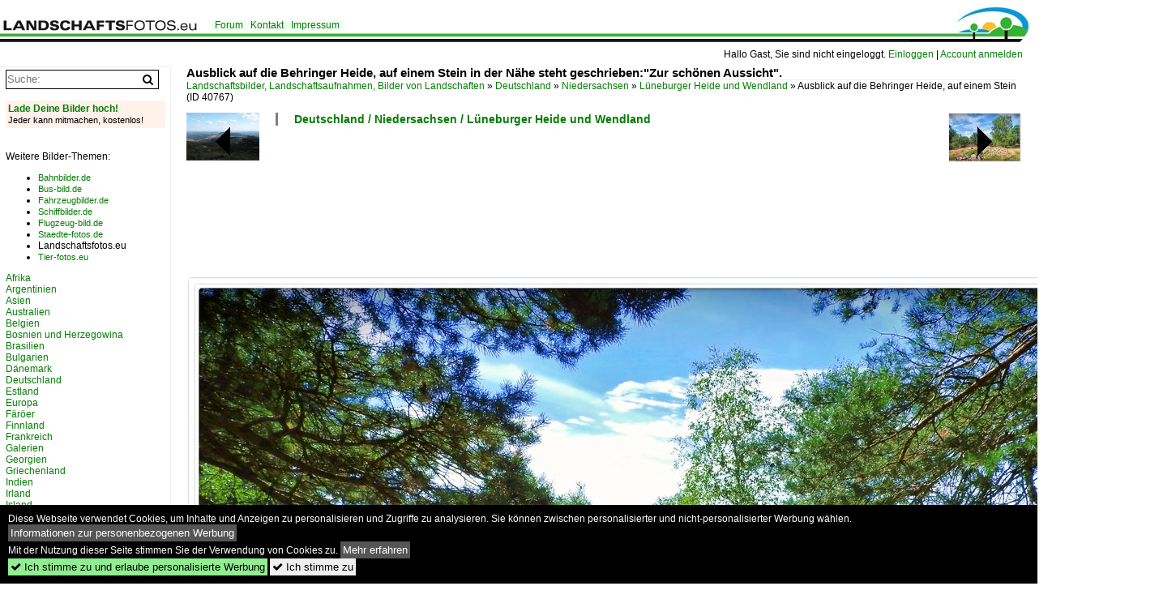

--- FILE ---
content_type: text/html; charset=iso-8859-15
request_url: https://www.landschaftsfotos.eu/bild/deutschland~niedersachsen~lueneburger-heide-und-wendland/40767/ausblick-auf-die-behringer-heide-auf.html
body_size: 10702
content:
<!DOCTYPE html>
<html>
<head>
<link rel="stylesheet" href="//www.bahnbilder.de/css/temp/9129a76cf485747081ab759381a3f5f7.css" />
<link rel="stylesheet" href="/css/bahnbilder.css" />
<title>Ausblick auf die Behringer Heide, auf einem Stein in der N&#228;he steht geschrieben:"Zur sch&#246;nen Aussicht" - Landschaftsfotos.eu</title>
<meta http-equiv="Content-Type" content="text/html;charset=ISO-8859-15" />

<style type="text/css">
			a {color:#057D05;}
body, #weiterebilderaccordion h3 {background-color:#FFFFFF;}
.custombackground {background-color:rgba(255,255,255,0.89) !important;}
</style><link rel="canonical" href="/bild/deutschland~niedersachsen~lueneburger-heide-und-wendland/40767/ausblick-auf-die-behringer-heide-auf.html" /><meta property="og:image" content="https://www.landschaftsfotos.eu//1200/ausblick-auf-behringer-heide-auf-40767.jpg" /><meta name="description" content=". Das trifft zu wie man sieht. Heidebl&#252;te im August 2020.. Foto, 21.08.2020 1200x768 Pixel, Reiner Spangemacher" />


<script async src="//pagead2.googlesyndication.com/pagead/js/adsbygoogle.js"></script>
<script>(adsbygoogle=window.adsbygoogle||[]).requestNonPersonalizedAds=1;</script>

</head>
<body>
	<div class="top_div"></div>
            <img src="/img/landschaftsfotos.eu.line.jpg" class="top_image_line" style="" alt="" title="" />
                <img class="top_image_logo" src="/img/landschaftsfotos.eu.jpg" alt="landschaftsfotos.eu" title="landschaftsfotos.eu" />
    	<a href="/" class="top_image_schrift"><img src="/img/landschaftsfotos.eu.schrift.jpg" style="border:0;" alt="landschaftsfotos.eu" title="landschaftsfotos.eu" /></a>
    
    <div class="topmenu_right" style="top:60px;">
        Hallo Gast, Sie sind nicht eingeloggt.  <a href="/?name=Einloggen" style="font-size: 11 px;">Einloggen</a> | <a href="/?name=Name_registrieren" style="font-size: 11 px;">Account anmelden</a>&nbsp;	</div>

    	<div class="topmenu" style="left:260px;">
        <a href="/name/forum.html">Forum</a>&nbsp;&nbsp;
    <a href="/?name=e-mail" rel="nofollow">Kontakt</a>&nbsp;&nbsp;                	<a href="/name/Impressum.html" rel="nofollow">Impressum</a>

	</div>
    

<div style="" id="inhalt" >

<!--hauptinhalt_start-->
<script async src="//www.bahnbilder.de/js/jquery-1.12.4.min.js"></script><script async src="//www.bahnbilder.de/js/jquery-ui-1.12.1.custom.min.js"></script><script type="text/javascript">function codewendt_load_async18485121() {        var a = document.createElement('link');a.rel = 'stylesheet';a.href = '//www.bahnbilder.de/js/jquery-ui-1.12.1.custom/jquery-ui.min.css';a.type = 'text/css';        var b = document.getElementsByTagName('link')[0];        b.parentNode.insertBefore(a, b);    }window.addEventListener('load', codewendt_load_async18485121, false);</script><script type="text/javascript">if(typeof bahnbilder_has_jquery != "function") { function bahnbilder_has_jquery() {try{ var test=$("body");return true } catch(e) {return false;}}}</script><h3 class="atitle">Ausblick auf die Behringer Heide, auf einem Stein in der N&#228;he steht geschrieben:"Zur sch&#246;nen Aussicht".</h3>
<div class="breadcrumb"><a href="/"><span itemprop="title">Landschaftsbilder, Landschaftsaufnahmen, Bilder von Landschaften</span></a> &raquo; <div class="crumb w3-show-inline-block"><a href="/name/bilder/hierarchie1/Deutschland.html">Deutschland</a></div> &raquo; <div class="crumb w3-show-inline-block"><a href="/name/bilder/hierarchie1/Deutschland/hierarchie2/Niedersachsen.html">Niedersachsen</a></div> &raquo; <div class="crumb w3-show-inline-block"><a href="/name/galerie/kategorie/deutschland~niedersachsen~lueneburger-heide-und-wendland.html">Lüneburger Heide und Wendland</a></div> &raquo; <div class="crumb w3-show-inline-block">Ausblick auf die Behringer Heide, auf einem Stein </div></div> (ID 40767)

<div class="a1024 a1200">
	<div class="einzelbildookategoriendiv">
		<div class="einzelbildoonext"><a href="/bild/deutschland~niedersachsen~lueneburger-heide-und-wendland/40768/im-vordergrund-geroell-und-geschiebe-daraus.html"><div class="thumb thumb_with_text"><div id="einzelbildoonextarrow"></div><img src="/bilder/thumbs/deutschland--niedersachsen--lueneburger-heide-und-wendland-40768.jpg" alt="Im Vordergrund Ger&#246;ll und Geschiebe, daraus entstand in der Saale Eiszeit die L&#252;neburger Heide, nachdem das Eis in einer w&#228;rmeren Periode geschmolzen war, blieben Sand und Stein" title="Im Vordergrund Ger&#246;ll und Geschiebe, daraus entstand in der Saale Eiszeit die L&#252;neburger Heide, nachdem das Eis in einer w&#228;rmeren Periode geschmolzen war, blieben Sand und Stein"  /></div></a></div>
		<div class="einzelbildooprevious"><a href="/bild/Deutschland~Sachsen-Anhalt~Harz/40765/blick-vom-brocken-nach-sueden-bis.html"><div class="thumb thumb_with_text"><div id="einzelbildoopreviousarrow"></div><img src="/bilder/thumbs/deutschland--sachsen-anhalt--harz-40765.jpg" alt="Blick vom Brocken nach S&#252;den bis zum Th&#252;ringer Wald am Horizont, aber das Wurmbergmassiv sieht schrecklich aus: Viel rotbraun verf&#228;rbter totkranker oder toter Wald und riesige gerodete" title="Blick vom Brocken nach S&#252;den bis zum Th&#252;ringer Wald am Horizont, aber das Wurmbergmassiv sieht schrecklich aus: Viel rotbraun verf&#228;rbter totkranker oder toter Wald und riesige gerodete"  /></div></a></div>
		<div class="einzelbildootextkat">
			<ul class="additionallinks"><li><a href="/name/galerie/kategorie/deutschland~niedersachsen~lueneburger-heide-und-wendland.html" title="Deutschland / Niedersachsen / Lüneburger Heide und Wendland">Deutschland / Niedersachsen / Lüneburger Heide und Wendland</a></li></ul><ul class="additionallinks"><li></li></ul>			<ul class="additionallinks"><li></li></ul>
		</div>
	</div>
	<br />
</div>

<div class="clearboth werbekasten">
	
<!-- LF.eu Einzelbild oben (Nr. 1) -->
<ins class="adsbygoogle"
     style="display:inline-block;width:728px;height:90px"
     data-ad-client="ca-pub-0849868549783210"
     data-ad-slot="5276558614"></ins>
<script>
(adsbygoogle = window.adsbygoogle || []).push({});
</script></div><br /><br />

<div class="bildcontainer">
				
	<img src="/1200/ausblick-auf-behringer-heide-auf-40767.jpg" width="1200" height="768" alt="Ausblick auf die Behringer Heide, auf einem Stein in der N&#228;he steht geschrieben: Zur sch&#246;nen Aussicht . Das trifft zu wie man sieht. Heidebl&#252;te im August 2020." title="Ausblick auf die Behringer Heide, auf einem Stein in der N&#228;he steht geschrieben: Zur sch&#246;nen Aussicht . Das trifft zu wie man sieht. Heidebl&#252;te im August 2020." id="hauptbild" />
        	
	<p class="beschreibung">Ausblick auf die Behringer Heide, auf einem Stein in der N&#228;he steht geschrieben:"Zur sch&#246;nen Aussicht". Das trifft zu wie man sieht. Heidebl&#252;te im August 2020.</p>
	<p><strong><a href="/name/profil/fotograf_id/26050.html">Reiner Spangemacher</a></strong> <a href="//"></a> <span class="grau">21.08.2020, 290 Aufrufe,  0 Kommentare</span></p>
	<p class="grau">EXIF: <a href="/name/galerie/hersteller/nikon/kamera/COOLPIX+P610.html">NIKON COOLPIX P610</a>, Datum 2020:08:20 15:00:32, Belichtungsdauer: 10/6400, Blende: 48/10, ISO100, Brennweite: 43/10</p>
	<p>
<!-- Einzelbild LB unten responsive -->
<ins class="adsbygoogle"
     style="display:block"
     data-ad-client="ca-pub-0849868549783210"
     data-ad-slot="4546013098"
     data-ad-format="link"></ins>
<script>
(adsbygoogle = window.adsbygoogle || []).push({});
</script></p>
</div>


<div class="a1024 thumblinkarray a1200">
	<div class="thumblinkarray w3-padding a728"><div id="landschaftsbilder-40764" class="thumblink" style="margin-right:46px;"><a href="/bild/Deutschland~Sachsen-Anhalt~Harz/40764/blick-vom-brocken-richtung-suedosten-zu.html"><img src="/bilder/thumbs/deutschland--sachsen-anhalt--harz-40764.jpg" alt="Blick vom Brocken Richtung S&#252;dosten zu den Hohneklippen und &#252;ber den Ostharz; man sieht die gewaltigen Waldsch&#228;den auf den Hohneklippen, auf der Heinrichsh&#246;he (rechts) und im" title="Blick vom Brocken Richtung S&#252;dosten zu den Hohneklippen und &#252;ber den Ostharz; man sieht die gewaltigen Waldsch&#228;den auf den Hohneklippen, auf der Heinrichsh&#246;he (rechts) und im" width="109" height="70" /></a></div><div id="landschaftsbilder-40765" class="thumblink" style="margin-right:46px;"><a href="/bild/Deutschland~Sachsen-Anhalt~Harz/40765/blick-vom-brocken-nach-sueden-bis.html"><img src="/bilder/thumbs/deutschland--sachsen-anhalt--harz-40765.jpg" alt="Blick vom Brocken nach S&#252;den bis zum Th&#252;ringer Wald am Horizont, aber das Wurmbergmassiv sieht schrecklich aus: Viel rotbraun verf&#228;rbter totkranker oder toter Wald und riesige gerodete" title="Blick vom Brocken nach S&#252;den bis zum Th&#252;ringer Wald am Horizont, aber das Wurmbergmassiv sieht schrecklich aus: Viel rotbraun verf&#228;rbter totkranker oder toter Wald und riesige gerodete" width="107" height="70" /></a></div><div id="landschaftsbilder-40767" class="thumblink thumblink_active" style="margin-right:46px;"><a href="/bild/deutschland~niedersachsen~lueneburger-heide-und-wendland/40767/ausblick-auf-die-behringer-heide-auf.html"><img src="/bilder/thumbs/deutschland--niedersachsen--lueneburger-heide-und-wendland-40767.jpg" alt="Ausblick auf die Behringer Heide, auf einem Stein in der N&#228;he steht geschrieben: Zur sch&#246;nen Aussicht ." title="Ausblick auf die Behringer Heide, auf einem Stein in der N&#228;he steht geschrieben: Zur sch&#246;nen Aussicht ." width="110" height="70" /></a></div><div id="landschaftsbilder-40768" class="thumblink" style="margin-right:46px;"><a href="/bild/deutschland~niedersachsen~lueneburger-heide-und-wendland/40768/im-vordergrund-geroell-und-geschiebe-daraus.html"><img src="/bilder/thumbs/deutschland--niedersachsen--lueneburger-heide-und-wendland-40768.jpg" alt="Im Vordergrund Ger&#246;ll und Geschiebe, daraus entstand in der Saale Eiszeit die L&#252;neburger Heide, nachdem das Eis in einer w&#228;rmeren Periode geschmolzen war, blieben Sand und Stein" title="Im Vordergrund Ger&#246;ll und Geschiebe, daraus entstand in der Saale Eiszeit die L&#252;neburger Heide, nachdem das Eis in einer w&#228;rmeren Periode geschmolzen war, blieben Sand und Stein" width="104" height="70" /></a></div><div id="landschaftsbilder-40769" class="thumblink" style="margin-left:1px;"><a href="/bild/deutschland~niedersachsen~lueneburger-heide-und-wendland/40769/hastedter-schnuckenheide-ein-zeitdokument-so-romantisch.html"><img src="/bilder/thumbs/deutschland--niedersachsen--lueneburger-heide-und-wendland-40769.jpg" alt="Hastedter Schnuckenheide, ein Zeitdokument." title="Hastedter Schnuckenheide, ein Zeitdokument." width="108" height="70" /></a></div></div>    	<div class="clearboth werbekasten">
<!-- LF.eu Einzelbild Mitte Nr. 2 -->
<ins class="adsbygoogle"
     style="display:inline-block;width:728px;height:90px"
     data-ad-client="ca-pub-0849868549783210"
     data-ad-slot="5338370457"></ins>
<script>
(adsbygoogle = window.adsbygoogle || []).push({});
</script></div>
</div>

<div class="a1024 a1200 clearboth einzelbild_aktionen">
	<div id="einzelbild_likes"><div id="likeliste40767"></div></div>
	<div id="einzelbild_kommentaranzahl_neu"><span class="einzelbild_kommentarzahl">0</span> Kommentare, <a href="/name/kommentare.html">Alle Kommentare</a></div>
	<a class="w3-button w3-khaki" rel="nofollow" onclick="try{$.ajax({url:'/?name=einloggen&template_file=index_leer.html&comment_id=40767&backto=%2Fbild%2Fdeutschland%7Eniedersachsen%7Elueneburger-heide-und-wendland%2F40767%2Fausblick-auf-die-behringer-heide-auf.html%23tocomment40767',success: function(data) {$('#commentlogin89313').html(data);}});}catch(e){kklicked=this;if(typeof bahnbilder_load_jquery == 'function') bahnbilder_load_jquery();window.setTimeout('kklicked.click();',300);}return false;" href="/?name=einloggen&comment_id=40767&backto=%2Fbild%2Fdeutschland%7Eniedersachsen%7Elueneburger-heide-und-wendland%2F40767%2Fausblick-auf-die-behringer-heide-auf.html%23tocomment40767"><strong>Kommentar verfassen</strong></a><div id="commentlogin89313" style="margin:20px;"></div>	
	<div id="einzelbildkommentare"><!--einzelbildkommentare_anfang--><!--einzelbildkommentare_ende--></div>
	<div class="bildvorschau" id="bild45692">
	<a href="/bild/deutschland~niedersachsen~lueneburger-heide-und-wendland/45692/der-fleetsee-in-fintel-eine-weitere.html" ><img src="/bilder/thumbs/deutschland--niedersachsen--lueneburger-heide-und-wendland-45692.jpg" width="150" alt="Der Fleetsee in Fintel eine weitere Perspektive, konzipiert als Regenr&#252;ckhaltebecken und heute Naherholungsgebiet. Aufnahme Anfang November 2025" title="Der Fleetsee in Fintel eine weitere Perspektive, konzipiert als Regenr&#252;ckhaltebecken und heute Naherholungsgebiet. Aufnahme Anfang November 2025" /></a>
	<div class="bildinfo" style="min-height:101px;">
		<div style="min-height:61px;">
			<strong>Der Fleetsee in Fintel eine weitere Perspektive, konzipiert als Regenr&#252;ckhaltebecken und heute Naherholungsgebiet. Aufnahme Anfang November 2025</strong> <a class="klein awesome grau" href="/1200/der-fleetsee-fintel-weitere-perspektive-45692.jpg" target="_blank" title="Der Fleetsee in Fintel eine weitere Perspektive, konzipiert als Regenr&#252;ckhaltebecken und heute Naherholungsgebiet.">&#xf08e;</a>			<br />
			<a href="/name/profil/fotograf_id/26050.html">Reiner Spangemacher</a>		</div>
		<br />
		<div class="bildzusatzinfo">
			<span class="klein"><a href="/name/galerie/kategorie/deutschland~niedersachsen~lueneburger-heide-und-wendland.html" title="Lüneburger Heide und Wendland">Deutschland / Niedersachsen / L&#252;neburger Heide und Wendland</a></span>
			<p class="klein">
			<span class="awesome" title="62 Aufrufe">&#xf06e;</span> 62 
			 			<span class="grau">
				1200x806 Px, 04.11.2025				<span class="awesome" title="mit Karte">&#61505;</span>			</span>
						</p>
		</div>
	</div>
</div>
<div class="bildvorschau" id="bild45691">
	<a href="/bild/deutschland~niedersachsen~lueneburger-heide-und-wendland/45691/herbst-november-2025-der-fleetsee-in.html" ><img src="/bilder/thumbs/deutschland--niedersachsen--lueneburger-heide-und-wendland-45691.jpg" width="150" alt="Herbst, November 2025, der Fleetsee in Fintel Kreis Rotenburg W&#252;mme. Er wurde als Regenr&#252;ckhaltebecken f&#252;r den Ort konzipiert, heute ein Naherholungsgebiet" title="Herbst, November 2025, der Fleetsee in Fintel Kreis Rotenburg W&#252;mme. Er wurde als Regenr&#252;ckhaltebecken f&#252;r den Ort konzipiert, heute ein Naherholungsgebiet" /></a>
	<div class="bildinfo" style="min-height:103px;">
		<div style="min-height:63px;">
			<strong>Herbst, November 2025, der Fleetsee in Fintel Kreis Rotenburg W&#252;mme. Er wurde als Regenr&#252;ckhaltebecken f&#252;r den Ort konzipiert, heute ein Naherholungsgebiet</strong> <a class="klein awesome grau" href="/1200/herbst-november-2025-fleetsee-fintel-45691.jpg" target="_blank" title="Herbst, November 2025, der Fleetsee in Fintel Kreis Rotenburg W&#252;mme.">&#xf08e;</a>			<br />
			<a href="/name/profil/fotograf_id/26050.html">Reiner Spangemacher</a>		</div>
		<br />
		<div class="bildzusatzinfo">
			<span class="klein"><a href="/name/galerie/kategorie/deutschland~niedersachsen~lueneburger-heide-und-wendland.html" title="Lüneburger Heide und Wendland">Deutschland / Niedersachsen / L&#252;neburger Heide und Wendland</a></span>
			<p class="klein">
			<span class="awesome" title="64 Aufrufe">&#xf06e;</span> 64 
			 			<span class="grau">
				1200x827 Px, 03.11.2025				<span class="awesome" title="mit Karte">&#61505;</span>			</span>
						</p>
		</div>
	</div>
</div>
<div class="bildvorschau" id="bild45663">
	<a href="/bild/deutschland~niedersachsen~lueneburger-heide-und-wendland/45663/der-fintausee-in-lauenbrueck-heiderandgebiet-im.html" ><img src="/bilder/thumbs/deutschland--niedersachsen--lueneburger-heide-und-wendland-45663.jpg" width="150" alt="Der Fintausee in Lauenbr&#252;ck, Heiderandgebiet im November 2023. Gespeist wird er durch die parallel flie&#223;ende Fintau, die wenige Kilometer von hier in der Heide entspringt." title="Der Fintausee in Lauenbr&#252;ck, Heiderandgebiet im November 2023. Gespeist wird er durch die parallel flie&#223;ende Fintau, die wenige Kilometer von hier in der Heide entspringt." /></a>
	<div class="bildinfo" style="min-height:100px;">
		<div style="min-height:60px;">
			<strong>Der Fintausee in Lauenbr&#252;ck, Heiderandgebiet im November 2023. Gespeist wird er durch die parallel flie&#223;ende Fintau, die wenige Kilometer von hier in der Heide entspringt.</strong> <a class="klein awesome grau" href="/1200/der-fintausee-lauenbrueck-heiderandgebiet-november-45663.jpg" target="_blank" title="Der Fintausee in Lauenbr&#252;ck, Heiderandgebiet im November 2023.">&#xf08e;</a>			<br />
			<a href="/name/profil/fotograf_id/26050.html">Reiner Spangemacher</a>		</div>
		<br />
		<div class="bildzusatzinfo">
			<span class="klein"><a href="/name/galerie/kategorie/deutschland~niedersachsen~lueneburger-heide-und-wendland.html" title="Lüneburger Heide und Wendland">Deutschland / Niedersachsen / L&#252;neburger Heide und Wendland</a></span>
			<p class="klein">
			<span class="awesome" title="52 Aufrufe">&#xf06e;</span> 52 
			 			<span class="grau">
				1200x796 Px, 27.10.2025				<span class="awesome" title="mit Karte">&#61505;</span>			</span>
						</p>
		</div>
	</div>
</div>
<div class="bildvorschau" id="bild45635">
	<a href="/bild/deutschland~niedersachsen~lueneburger-heide-und-wendland/45635/die-bruecke-ueber-die-veerse-bei.html" ><img src="/bilder/thumbs/deutschland--niedersachsen--lueneburger-heide-und-wendland-45635.jpg" width="150" alt="Die Br&#252;cke &#252;ber die Veerse bei Westervesede. Der kleine Fluss entspringt in der nahen Heide und m&#252;ndet wenige Kilometer von hier in die W&#252;mme bei Veersebr&#252;ck. Aufnahme Mitte Oktober 2025," title="Die Br&#252;cke &#252;ber die Veerse bei Westervesede. Der kleine Fluss entspringt in der nahen Heide und m&#252;ndet wenige Kilometer von hier in die W&#252;mme bei Veersebr&#252;ck. Aufnahme Mitte Oktober 2025," /></a>
	<div class="bildinfo" style="min-height:101px;">
		<div style="min-height:61px;">
			<strong>Die Br&#252;cke &#252;ber die Veerse bei Westervesede. Der kleine Fluss entspringt in der nahen Heide und m&#252;ndet wenige Kilometer von hier in die W&#252;mme bei Veersebr&#252;ck. Aufnahme Mitte Oktober 2025,</strong> <a class="klein awesome grau" href="/1200/die-bruecke-ueber-veerse-bei-45635.jpg" target="_blank" title="Die Br&#252;cke &#252;ber die Veerse bei Westervesede.">&#xf08e;</a>			<br />
			<a href="/name/profil/fotograf_id/26050.html">Reiner Spangemacher</a>		</div>
		<br />
		<div class="bildzusatzinfo">
			<span class="klein"><a href="/name/galerie/kategorie/deutschland~niedersachsen~lueneburger-heide-und-wendland.html" title="Lüneburger Heide und Wendland">Deutschland / Niedersachsen / L&#252;neburger Heide und Wendland</a></span>
			<p class="klein">
			<span class="awesome" title="46 Aufrufe">&#xf06e;</span> 46 
			 			<span class="grau">
				1200x806 Px, 17.10.2025				<span class="awesome" title="mit Karte">&#61505;</span>			</span>
						</p>
		</div>
	</div>
</div>

	<div id="weiterebilderaccordion">
		<h3><a href="/name/galerie/kategorie/deutschland~niedersachsen~lueneburger-heide-und-wendland.html">Weitere Bilder aus "Deutschland / Niedersachsen / Lüneburger Heide und Wendland"</a></h3><div class="thumblinkarray w3-padding a1200"><div id="landschaftsbilder-40472" class="thumblink" style="margin-right:24px;"><a href="/bild/deutschland~niedersachsen~lueneburger-heide-und-wendland/40472/die-lueneburger-heide-mit-der-kutsche.html"><img src="/bilder/thumbs/deutschland--niedersachsen--lueneburger-heide-und-wendland-40472.jpg" alt="Die L&#252;neburger Heide mit der Kutsche erkunden, davon machen immer mehr Besucher Gebrauch." title="Die L&#252;neburger Heide mit der Kutsche erkunden, davon machen immer mehr Besucher Gebrauch." width="151" height="90" /></a></div><div id="landschaftsbilder-40452" class="thumblink" style="margin-right:24px;"><a href="/bild/deutschland~niedersachsen~lueneburger-heide-und-wendland/40452/maienzeit-ist-rhododendronzeit-buesche-wie-azaleen.html"><img src="/bilder/thumbs/deutschland--niedersachsen--lueneburger-heide-und-wendland-40452.jpg" alt="Maienzeit, ist Rhododendronzeit, B&#252;sche wie Azaleen & Rhododendron d&#252;rfen in keinem Norddeutschen Garten fehlen, hier finden die Pflanzen das richtige Klima und den geeigneten Boden." title="Maienzeit, ist Rhododendronzeit, B&#252;sche wie Azaleen & Rhododendron d&#252;rfen in keinem Norddeutschen Garten fehlen, hier finden die Pflanzen das richtige Klima und den geeigneten Boden." width="157" height="90" /></a></div><div id="landschaftsbilder-40424" class="thumblink" style="margin-right:24px;"><a href="/bild/deutschland~niedersachsen~lueneburger-heide-und-wendland/40424/fruehling-2020-in-niedersachsen-rapsfeld-bei.html"><img src="/bilder/thumbs/deutschland--niedersachsen--lueneburger-heide-und-wendland-40424.jpg" alt="Fr&#252;hling 2020 in Niedersachsen, Rapsfeld bei Helvesiek." title="Fr&#252;hling 2020 in Niedersachsen, Rapsfeld bei Helvesiek." width="159" height="90" /></a></div><div id="landschaftsbilder-40279" class="thumblink" style="margin-right:24px;"><a href="/bild/deutschland~niedersachsen~lueneburger-heide-und-wendland/40279/naturpark-suedheide-august-2016-im-bild-die.html"><img src="/bilder/thumbs/deutschland--niedersachsen--lueneburger-heide-und-wendland-40279.jpg" alt="Naturpark-S&#252;dheide August 2016." title="Naturpark-S&#252;dheide August 2016." width="153" height="90" /></a></div><div id="landschaftsbilder-40278" class="thumblink" style="margin-right:24px;"><a href="/bild/deutschland~niedersachsen~lueneburger-heide-und-wendland/40278/typische-vegetation-der-heide-die-birke.html"><img src="/bilder/thumbs/deutschland--niedersachsen--lueneburger-heide-und-wendland-40278.jpg" alt="Typische Vegetation der Heide, die Birke im Vordergrund, umgeben vom gold/gelben Gras der Draht-Schmiele." title="Typische Vegetation der Heide, die Birke im Vordergrund, umgeben vom gold/gelben Gras der Draht-Schmiele." width="136" height="90" /></a></div><div id="landschaftsbilder-40277" class="thumblink" style="margin-right:24px;"><a href="/bild/deutschland~niedersachsen~lueneburger-heide-und-wendland/40277/die-borsteler-grube-bei-bispingen-in.html"><img src="/bilder/thumbs/deutschland--niedersachsen--lueneburger-heide-und-wendland-40277.jpg" alt="Die Borsteler Grube bei Bispingen in der L&#252;neburger Heide." title="Die Borsteler Grube bei Bispingen in der L&#252;neburger Heide." width="158" height="90" /></a></div><div id="landschaftsbilder-40232" class="thumblink" style="margin-left:1px;"><a href="/bild/deutschland~niedersachsen~lueneburger-heide-und-wendland/40232/14-oktober-2019birkenallee-durch-die-lueneburger.html"><img src="/bilder/thumbs/deutschland--niedersachsen--lueneburger-heide-und-wendland-40232.jpg" alt="14." title="14." width="136" height="90" /></a></div><div id="landschaftsbilder-39810" class="thumblink" style="margin-right:25px;"><a href="/bild/deutschland~niedersachsen~lueneburger-heide-und-wendland/39810/die-vareler-heide-zeigt-sich-von.html"><img src="/bilder/thumbs/deutschland--niedersachsen--lueneburger-heide-und-wendland-39810.jpg" alt="Die Vareler Heide zeigt sich von ihrer sch&#246;nsten Seite, die Besenheide ist in voller Bl&#252;te, dass Wetter k&#246;nnte nicht besser sein." title="Die Vareler Heide zeigt sich von ihrer sch&#246;nsten Seite, die Besenheide ist in voller Bl&#252;te, dass Wetter k&#246;nnte nicht besser sein." width="156" height="90" /></a></div><div id="landschaftsbilder-39754" class="thumblink" style="margin-right:25px;"><a href="/bild/deutschland~niedersachsen~lueneburger-heide-und-wendland/39754/der-weg-hoch-ueber-dem-steingrund.html"><img src="/bilder/thumbs/deutschland--niedersachsen--lueneburger-heide-und-wendland-39754.jpg" alt="Der Weg hoch &#252;ber dem Steingrund Richtung Totengrund, bei Wilsede, Naturschutzgebiet L&#252;neburger Heide im August 2019." title="Der Weg hoch &#252;ber dem Steingrund Richtung Totengrund, bei Wilsede, Naturschutzgebiet L&#252;neburger Heide im August 2019." width="157" height="90" /></a></div><div id="landschaftsbilder-39523" class="thumblink" style="margin-right:25px;"><a href="/bild/deutschland~niedersachsen~lueneburger-heide-und-wendland/39523/brache-am-rande-von-schneverdingen-unweit.html"><img src="/bilder/thumbs/deutschland--niedersachsen--lueneburger-heide-und-wendland-39523.jpg" alt="Brache am Rande von Schneverdingen, unweit vom Heidegarten." title="Brache am Rande von Schneverdingen, unweit vom Heidegarten." width="141" height="90" /></a></div><div id="landschaftsbilder-39516" class="thumblink" style="margin-right:25px;"><a href="/bild/deutschland~niedersachsen~lueneburger-heide-und-wendland/39516/anfang-mai-2019-es-ist-extrem.html"><img src="/bilder/thumbs/deutschland--niedersachsen--lueneburger-heide-und-wendland-39516.jpg" alt="Anfang Mai 2019, es ist extrem kalt, eine Kaltfront jagt die andere, hier in Fintel Kreis Rotenburg/W&#252;mme, Heiderandgebiet." title="Anfang Mai 2019, es ist extrem kalt, eine Kaltfront jagt die andere, hier in Fintel Kreis Rotenburg/W&#252;mme, Heiderandgebiet." width="158" height="90" /></a></div><div id="landschaftsbilder-39353" class="thumblink" style="margin-right:25px;"><a href="/bild/deutschland~niedersachsen~lueneburger-heide-und-wendland/39353/oktober-2018-ein-heisses-und-extrem.html"><img src="/bilder/thumbs/deutschland--niedersachsen--lueneburger-heide-und-wendland-39353.jpg" alt="Oktober 2018, ein hei&#223;es und extrem trockenes Jahr liegt nun bald hinter uns." title="Oktober 2018, ein hei&#223;es und extrem trockenes Jahr liegt nun bald hinter uns." width="153" height="90" /></a></div><div id="landschaftsbilder-39346" class="thumblink" style="margin-right:25px;"><a href="/bild/deutschland~niedersachsen~lueneburger-heide-und-wendland/39346/wolfsgebiet-in-der-stillen--einsamen.html"><img src="/bilder/thumbs/deutschland--niedersachsen--lueneburger-heide-und-wendland-39346.jpg" alt="Wolfsgebiet in der stillen & einsamen R&#246;ders Heide." title="Wolfsgebiet in der stillen & einsamen R&#246;ders Heide." width="142" height="90" /></a></div><div id="landschaftsbilder-39249" class="thumblink" style="margin-left:4px;"><a href="/bild/deutschland~niedersachsen~lueneburger-heide-und-wendland/39249/rieper-see-baggersee-an-der-bahnstrecke.html"><img src="/bilder/thumbs/deutschland--niedersachsen--lueneburger-heide-und-wendland-39249.jpg" alt="Rieper See (Baggersee) an der Bahnstrecke Hamburg-Bremen, im Herbst." title="Rieper See (Baggersee) an der Bahnstrecke Hamburg-Bremen, im Herbst." width="134" height="90" /></a></div></div>				<h3><a href="/name/galerie/geo/esko-jihozpad-plzesk+kraj-okres+plze+sever-temon.html">Bilder aus der Umgebung</a></h3><div class="thumblinkarray w3-padding a1200"><a href="https://www.kartogiraffe.de/deutschland/niedersachsen/heidekreis/bispingen/" rel="nofollow">Deutschland > Niedersachsen > Heidekreis > Bispingen</a><div style="position:relative;"><a href="/name/galerie/geo/esko-jihozpad-plzesk+kraj-okres+plze+sever-temon.html#9.94036102347309,53.123115190775856,17"><img src="//www.bahnbilder.de/js/leaflet-0.7.0/images/marker-icon.png" style="position:absolute;left:588px;top:119px;" alt="" title="" /><div id="staticosm719342655" style="width:1200px;height:320px;overflow:hidden;position:relative;"><div style="width:256px;height:256px;background-image:url(https://tiles.kartogiraffe.de/tiles/tile.php?zoom=10&x=537&y=332);position:absolute;left:-238px;top:-93px;"> </div>
<div style="width:256px;height:256px;background-image:url(https://tiles.kartogiraffe.de/tiles/tile.php?zoom=10&x=538&y=332);position:absolute;left:18px;top:-93px;"> </div>
<div style="width:256px;height:256px;background-image:url(https://tiles.kartogiraffe.de/tiles/tile.php?zoom=10&x=539&y=332);position:absolute;left:274px;top:-93px;"> </div>
<div style="width:256px;height:256px;background-image:url(https://tiles.kartogiraffe.de/tiles/tile.php?zoom=10&x=540&y=332);position:absolute;left:530px;top:-93px;"> </div>
<div style="width:256px;height:256px;background-image:url(https://tiles.kartogiraffe.de/tiles/tile.php?zoom=10&x=541&y=332);position:absolute;left:786px;top:-93px;"> </div>
<div style="width:256px;height:256px;background-image:url(https://tiles.kartogiraffe.de/tiles/tile.php?zoom=10&x=542&y=332);position:absolute;left:1042px;top:-93px;"> </div>
<div style="width:256px;height:256px;background-image:url(https://tiles.kartogiraffe.de/tiles/tile.php?zoom=10&x=537&y=333);position:absolute;left:-238px;top:163px;"> </div>
<div style="width:256px;height:256px;background-image:url(https://tiles.kartogiraffe.de/tiles/tile.php?zoom=10&x=538&y=333);position:absolute;left:18px;top:163px;"> </div>
<div style="width:256px;height:256px;background-image:url(https://tiles.kartogiraffe.de/tiles/tile.php?zoom=10&x=539&y=333);position:absolute;left:274px;top:163px;"> </div>
<div style="width:256px;height:256px;background-image:url(https://tiles.kartogiraffe.de/tiles/tile.php?zoom=10&x=540&y=333);position:absolute;left:530px;top:163px;"> </div>
<div style="width:256px;height:256px;background-image:url(https://tiles.kartogiraffe.de/tiles/tile.php?zoom=10&x=541&y=333);position:absolute;left:786px;top:163px;"> </div>
<div style="width:256px;height:256px;background-image:url(https://tiles.kartogiraffe.de/tiles/tile.php?zoom=10&x=542&y=333);position:absolute;left:1042px;top:163px;"> </div>
<span style="position:absolute;right:5px;bottom:5px;background-color:white;cursor:pointer;font-weight:bold;" onclick="document.location.href='//www.openstreetmap.org/copyright';return false;">(C) OpenStreetMap-Mitwirkende</span></div></a></div><br /><div id="landschaftsbilder-43055" class="thumblink thumblink_with_text" style="margin-right:9px;"><div class="entf">0,09 km</div><a href="/bild/deutschland~niedersachsen~lueneburger-heide-und-wendland/43055/bispingenbehringen-lueneburger-heide-der-blick-geht.html"><img src="/bilder/thumbs/deutschland--niedersachsen--lueneburger-heide-und-wendland-43055.jpg" alt="Bispingen/Behringen, L&#252;neburger Heide, der Blick geht &#252;ber das Tal der Brunau zum T&#252;tsberg." title="Bispingen/Behringen, L&#252;neburger Heide, der Blick geht &#252;ber das Tal der Brunau zum T&#252;tsberg." width="134" height="90" /></a></div><div id="landschaftsbilder-30099" class="thumblink thumblink_with_text" style="margin-right:9px;"><div class="entf">0,48 km</div><a href="/bild/deutschland~niedersachsen~lueneburger-heide-und-wendland/30099/die-behringer-heide-im-januar-2012.html"><img src="/bilder/thumbs/deutschland--niedersachsen--lueneburger-heide-und-wendland-30099.jpg" alt="Die Behringer Heide im Januar 2012." title="Die Behringer Heide im Januar 2012." width="134" height="90" /></a></div><div id="landschaftsbilder-45503" class="thumblink thumblink_with_text" style="margin-right:9px;"><div class="entf">1,67 km</div><a href="/bild/deutschland~niedersachsen~lueneburger-heide-und-wendland/45503/kleines-gepflegtes-heidegebiet-an-einem-parkplatz.html"><img src="/bilder/thumbs/deutschland--niedersachsen--lueneburger-heide-und-wendland-45503.jpg" alt="Kleines, gepflegtes Heidegebiet an einem Parkplatz N&#228;he Behringen, L&#252;neburger Heide Mitte August 2025" title="Kleines, gepflegtes Heidegebiet an einem Parkplatz N&#228;he Behringen, L&#252;neburger Heide Mitte August 2025" width="130" height="90" /></a></div><div id="landschaftsbilder-45504" class="thumblink thumblink_with_text" style="margin-right:9px;"><div class="entf">1,79 km</div><a href="/bild/deutschland~niedersachsen~lueneburger-heide-und-wendland/45504/heidegebiet-an-einem-parkplatz-naehe-der.html"><img src="/bilder/thumbs/deutschland--niedersachsen--lueneburger-heide-und-wendland-45504.jpg" alt="Heidegebiet an einem Parkplatz N&#228;he der Behringer Heide, L&#252;neburger Heide August 2025" title="Heidegebiet an einem Parkplatz N&#228;he der Behringer Heide, L&#252;neburger Heide August 2025" width="139" height="90" /></a></div><div id="landschaftsbilder-39812" class="thumblink thumblink_with_text" style="margin-right:9px;"><div class="entf">1,86 km</div><a href="/bild/deutschland~niedersachsen~lueneburger-heide-und-wendland/39812/jungemanns-heide-bei-oberhaverbeck-naturschutzgebiet-lueneburger.html"><img src="/bilder/thumbs/deutschland--niedersachsen--lueneburger-heide-und-wendland-39812.jpg" alt="Jungemann's Heide bei Oberhaverbeck, Naturschutzgebiet L&#252;neburger Heide im August 2019" title="Jungemann's Heide bei Oberhaverbeck, Naturschutzgebiet L&#252;neburger Heide im August 2019" width="157" height="90" /></a></div><div id="landschaftsbilder-29461" class="thumblink thumblink_with_text" style="margin-right:9px;"><div class="entf">2,24 km</div><a href="/bild/deutschland~niedersachsen~lueneburger-heide-und-wendland/29461/auch-das-ist-eine-typische-landschaft.html"><img src="/bilder/thumbs/deutschland--niedersachsen--lueneburger-heide-und-wendland-29461.jpg" alt="Auch das ist eine typische Landschaft in der L&#252;neburger Heide, der Magerrasen [Drahtschmiele), erinnert an die Pr&#228;rie, wie hier im Hochsommer 2014 bei Oberhaverbeck, die Heidschnucken" title="Auch das ist eine typische Landschaft in der L&#252;neburger Heide, der Magerrasen [Drahtschmiele), erinnert an die Pr&#228;rie, wie hier im Hochsommer 2014 bei Oberhaverbeck, die Heidschnucken" width="154" height="90" /></a></div><div id="landschaftsbilder-40792" class="thumblink thumblink_with_text" style="margin-right:9px;"><div class="entf">2,41 km</div><a href="/bild/deutschland~niedersachsen~lueneburger-heide-und-wendland/40792/beginn-der-heidebluete-anfang-august-2020.html"><img src="/bilder/thumbs/deutschland--niedersachsen--lueneburger-heide-und-wendland-40792.jpg" alt="Beginn der Heidebl&#252;te Anfang August 2020." title="Beginn der Heidebl&#252;te Anfang August 2020." width="144" height="90" /></a></div><div id="landschaftsbilder-33151" class="thumblink thumblink_with_text" style="margin-left:6px;"><div class="entf">2,42 km</div><a href="/bild/deutschland~niedersachsen~lueneburger-heide-und-wendland/33151/die-haverbecker-heide-kurz-vor-niederhaverbeck.html"><img src="/bilder/thumbs/deutschland--niedersachsen--lueneburger-heide-und-wendland-33151.jpg" alt="Die Haverbecker Heide, kurz vor Niederhaverbeck, September 2014." title="Die Haverbecker Heide, kurz vor Niederhaverbeck, September 2014." width="134" height="90" /></a></div><div id="landschaftsbilder-34915" class="thumblink thumblink_with_text" style="margin-right:3px;"><div class="entf">2,44 km</div><a href="/bild/deutschland~niedersachsen~lueneburger-heide-und-wendland/34915/kutsch-und-wanderweg-zwischen-niederhaverbeck-und-dem.html"><img src="/bilder/thumbs/deutschland--niedersachsen--lueneburger-heide-und-wendland-34915.jpg" alt="Kutsch-und Wanderweg zwischen Niederhaverbeck und dem T&#252;tsberg, L&#252;neburger Heide, Juli 2016." title="Kutsch-und Wanderweg zwischen Niederhaverbeck und dem T&#252;tsberg, L&#252;neburger Heide, Juli 2016." width="152" height="90" /></a></div><div id="landschaftsbilder-40793" class="thumblink thumblink_with_text" style="margin-right:3px;"><div class="entf">2,57 km</div><a href="/bild/deutschland~niedersachsen~lueneburger-heide-und-wendland/40793/wildblumenwiese-in-bockelmanns-heide-bei-oberhaverbeck.html"><img src="/bilder/thumbs/deutschland--niedersachsen--lueneburger-heide-und-wendland-40793.jpg" alt="Wildblumenwiese in Bockelmanns Heide bei Oberhaverbeck im August 2020." title="Wildblumenwiese in Bockelmanns Heide bei Oberhaverbeck im August 2020." width="146" height="90" /></a></div><div id="landschaftsbilder-44109" class="thumblink thumblink_with_text" style="margin-right:3px;"><div class="entf">2,58 km</div><a href="/bild/deutschland~niedersachsen~lueneburger-heide-und-wendland/44109/die-letzte-heidebluete-wenn-die-heide.html"><img src="/bilder/thumbs/deutschland--niedersachsen--lueneburger-heide-und-wendland-44109.jpg" alt="Die letzte Heidebl&#252;te." title="Die letzte Heidebl&#252;te." width="145" height="90" /></a></div><div id="landschaftsbilder-37132" class="thumblink thumblink_with_text" style="margin-right:3px;"><div class="entf">2,59 km</div><a href="/bild/deutschland~niedersachsen~lueneburger-heide-und-wendland/37132/ein-stuermischer-tag-in-der-haverbecker.html"><img src="/bilder/thumbs/deutschland--niedersachsen--lueneburger-heide-und-wendland-37132.jpg" alt="Ein st&#252;rmischer Tag in der Haverbecker Heide bei Bispingen L&#252;neburger Heide." title="Ein st&#252;rmischer Tag in der Haverbecker Heide bei Bispingen L&#252;neburger Heide." width="153" height="90" /></a></div><div id="landschaftsbilder-40472" class="thumblink thumblink_with_text" style="margin-right:3px;"><div class="entf">2,60 km</div><a href="/bild/deutschland~niedersachsen~lueneburger-heide-und-wendland/40472/die-lueneburger-heide-mit-der-kutsche.html"><img src="/bilder/thumbs/deutschland--niedersachsen--lueneburger-heide-und-wendland-40472.jpg" alt="Die L&#252;neburger Heide mit der Kutsche erkunden, davon machen immer mehr Besucher Gebrauch." title="Die L&#252;neburger Heide mit der Kutsche erkunden, davon machen immer mehr Besucher Gebrauch." width="151" height="90" /></a></div><div id="landschaftsbilder-44011" class="thumblink thumblink_with_text" style="margin-right:3px;"><div class="entf">2,61 km</div><a href="/bild/deutschland~niedersachsen~lueneburger-heide-und-wendland/44011/heidebluete-2023-anfang-august-ein-sommer.html"><img src="/bilder/thumbs/deutschland--niedersachsen--lueneburger-heide-und-wendland-44011.jpg" alt="Heidebl&#252;te 2023 Anfang August." title="Heidebl&#252;te 2023 Anfang August." width="148" height="90" /></a></div><div id="landschaftsbilder-44212" class="thumblink thumblink_with_text" style="margin-right:3px;"><div class="entf">2,63 km</div><a href="/bild/deutschland~niedersachsen~lueneburger-heide-und-wendland/44212/der-erste-schnee-in-der-lueneburger.html"><img src="/bilder/thumbs/deutschland--niedersachsen--lueneburger-heide-und-wendland-44212.jpg" alt="Der erste Schnee in der L&#252;neburger Heide." title="Der erste Schnee in der L&#252;neburger Heide." width="139" height="90" /></a></div><div id="landschaftsbilder-40770" class="thumblink thumblink_with_text" style="margin-left:2px;"><div class="entf">2,67 km</div><a href="/bild/deutschland~niedersachsen~lueneburger-heide-und-wendland/40770/mein-freund-der-baum-ist-totdie.html"><img src="/bilder/thumbs/deutschland--niedersachsen--lueneburger-heide-und-wendland-40770.jpg" alt="Mein Freund der Baum ist tot...die Heide aber lebt und bl&#252;ht wundersch&#246;n im August 2020." title="Mein Freund der Baum ist tot...die Heide aber lebt und bl&#252;ht wundersch&#246;n im August 2020." width="138" height="90" /></a></div><div id="landschaftsbilder-36036" class="thumblink thumblink_with_text" style="margin-right:2px;"><div class="entf">2,71 km</div><a href="/bild/deutschland~niedersachsen~lueneburger-heide-und-wendland/36036/sitzbaenke-am-suhorn-haverbecker-heide-bei.html"><img src="/bilder/thumbs/deutschland--niedersachsen--lueneburger-heide-und-wendland-36036.jpg" alt="Sitzb&#228;nke am Suhorn, Haverbecker Heide bei Niederhaverbeck Naturschutzgebiet L&#252;neburger Heide, Januar 2017." title="Sitzb&#228;nke am Suhorn, Haverbecker Heide bei Niederhaverbeck Naturschutzgebiet L&#252;neburger Heide, Januar 2017." width="132" height="90" /></a></div><div id="landschaftsbilder-29465" class="thumblink thumblink_with_text" style="margin-right:2px;"><div class="entf">2,75 km</div><a href="/bild/deutschland~niedersachsen~lueneburger-heide-und-wendland/29465/blick-vom-winterlichen-turmberg-im-dezember.html"><img src="/bilder/thumbs/deutschland--niedersachsen--lueneburger-heide-und-wendland-29465.jpg" alt="Blick vom winterlichen Turmberg im Dezember 2012, auf Bockelmanns Heide." title="Blick vom winterlichen Turmberg im Dezember 2012, auf Bockelmanns Heide." width="159" height="90" /></a></div><div id="landschaftsbilder-35643" class="thumblink thumblink_with_text" style="margin-right:2px;"><div class="entf">2,75 km</div><a href="/bild/deutschland~niedersachsen~lueneburger-heide-und-wendland/35643/herbst-am-turmberg-bei-oberhaverbeck-der.html"><img src="/bilder/thumbs/deutschland--niedersachsen--lueneburger-heide-und-wendland-35643.jpg" alt="Herbst am Turmberg bei Oberhaverbeck, der Blick geht Richtung Heidetal." title="Herbst am Turmberg bei Oberhaverbeck, der Blick geht Richtung Heidetal." width="143" height="90" /></a></div><div id="landschaftsbilder-33837" class="thumblink thumblink_with_text" style="margin-right:2px;"><div class="entf">2,78 km</div><a href="/bild/deutschland~niedersachsen~lueneburger-heide-und-wendland/33837/der-sellhorner-weg-in-bockelmanns-heide.html"><img src="/bilder/thumbs/deutschland--niedersachsen--lueneburger-heide-und-wendland-33837.jpg" alt="Der Sellhorner Weg in Bockelmanns Heide, August 2015" title="Der Sellhorner Weg in Bockelmanns Heide, August 2015" width="134" height="90" /></a></div><div id="landschaftsbilder-38074" class="thumblink thumblink_with_text" style="margin-right:2px;"><div class="entf">2,79 km</div><a href="/bild/deutschland~niedersachsen~lueneburger-heide-und-wendland/38074/blick-ueber-den-brunausee-bei-bispingenbehringen.html"><img src="/bilder/thumbs/deutschland--niedersachsen--lueneburger-heide-und-wendland-38074.jpg" alt="Blick &#252;ber den Brunausee bei Bispingen/Behringen." title="Blick &#252;ber den Brunausee bei Bispingen/Behringen." width="154" height="90" /></a></div><div id="landschaftsbilder-41483" class="thumblink thumblink_with_text" style="margin-right:2px;"><div class="entf">2,80 km</div><a href="/bild/deutschland~niedersachsen~lueneburger-heide-und-wendland/41483/ein-fotograf-kommt-selten-allein-wanderweg.html"><img src="/bilder/thumbs/deutschland--niedersachsen--lueneburger-heide-und-wendland-41483.jpg" alt="Ein Fotograf kommt selten allein." title="Ein Fotograf kommt selten allein." width="142" height="90" /></a></div><div id="landschaftsbilder-29438" class="thumblink thumblink_with_text" style="margin-right:2px;"><div class="entf">2,80 km</div><a href="/bild/deutschland~niedersachsen~lueneburger-heide-und-wendland/29438/anders-als-in-der-karte-angegeben.html"><img src="/bilder/thumbs/deutschland--niedersachsen--lueneburger-heide-und-wendland-29438.jpg" alt="Anders als in der Karte angegeben, ist das der Turmberg bei Oberhaverbeck, ich muss es wissen, ich wohne hier ;-)  2014" title="Anders als in der Karte angegeben, ist das der Turmberg bei Oberhaverbeck, ich muss es wissen, ich wohne hier ;-)  2014" width="154" height="90" /></a></div><div id="landschaftsbilder-29455" class="thumblink thumblink_with_text" style="margin-left:3px;"><div class="entf">2,80 km</div><a href="/bild/deutschland~niedersachsen~lueneburger-heide-und-wendland/29455/bluehende-heide-am-sellhorner-weg-der.html"><img src="/bilder/thumbs/deutschland--niedersachsen--lueneburger-heide-und-wendland-29455.jpg" alt="Bl&#252;hende Heide am Sellhorner Weg, der Blick geht zum Turmberg bei Oberhaverbeck, in der Karte wird der Turmberg f&#228;lschlicher Weise als Wemberg tituliert...." title="Bl&#252;hende Heide am Sellhorner Weg, der Blick geht zum Turmberg bei Oberhaverbeck, in der Karte wird der Turmberg f&#228;lschlicher Weise als Wemberg tituliert...." width="160" height="90" /></a></div></div>	</div>
</div>

<div class="einzelbildootextkat">
	<ul class="additionallinks"><li><a href="/name/galerie/geo/esko-jihozpad-plzesk+kraj-okres+plze+sever-temon.html">?esko > Jihozápad > Plze?ský kraj > okres Plze?-sever > T?emoná</a></li></ul>	</div>

<script>
function bild40767onload() {
	$( "#weiterebilderaccordion" ).accordion({
		collapsible: true,
		heightStyle: "content",
		active: $( "#weiterebilderaccordion h3" ).length-1
	});
	$( "#weiterebilderaccordion h3 a" ).css("color","#057D05");
	$( "#weiterebilderaccordion h3 a").prepend('<div style="float:right;" onclick="document.location.href=$(this).parent().attr(\'href\');">zur Galerie</div>');
};

window.addEventListener("load", bild40767onload, false);

</script>

<div class="werbekasten">
<!-- Einzelbild unten 1024 -->
<ins class="adsbygoogle"
     style="display:inline-block;width:1024px;height:280px"
     data-ad-client="ca-pub-0849868549783210"
     data-ad-slot="8747935497"></ins>
<script>
(adsbygoogle = window.adsbygoogle || []).push({});
</script></div>


<!--hauptinhalt_ende--></div>
<div id="inhalt_navi" data-ad-format="none"><form action="/"><input type="hidden" name="name" value="galerie">
    	<input type="hidden" name="kategorie" value="suchen">
    	<nobr><input type="text" name="suchbegriff" placeholder="Suche:" class="suchinput" value="" /><input type="submit" class="suchsubmit awesome" value="&#xf002;" title="Suche"></nobr><br>
</form>
 <br /><!-- google_ad_section_start(weight=ignore) --><a href="/?name=bilder_uploaden" rel="nofollow"><div class="navi_box_eigenebilderuploaden"><div class="navi_box_eigenebilderuploaden_firstline">Lade Deine Bilder hoch!</div><span class="klein">Jeder kann mitmachen, kostenlos!
		</div></a>
		<br /><br />Weitere Bilder-Themen:<br /><ul><li><a class="klein" rel="nofollow" href="https://www.bahnbilder.de">Bahnbilder.de</a></li><li><a class="klein" rel="nofollow" href="https://www.bus-bild.de">Bus-bild.de</a></li><li><a class="klein" rel="nofollow" href="https://www.fahrzeugbilder.de">Fahrzeugbilder.de</a></li><li><a class="klein" rel="nofollow" href="https://www.schiffbilder.de">Schiffbilder.de</a></li><li><a class="klein" rel="nofollow" href="https://www.flugzeug-bild.de">Flugzeug-bild.de</a></li><li><a class="klein" rel="nofollow" href="https://www.staedte-fotos.de">Staedte-fotos.de</a></li><li>Landschaftsfotos.eu</li><li><a class="klein" rel="nofollow" href="https://www.tier-fotos.eu">Tier-fotos.eu</a></li></ul></span><div class="navi"><div class="navi_line"><a href="/name/bilder/hierarchie1/Afrika.html">Afrika</a></div><div class="navi_line"><a href="/name/bilder/hierarchie1/Argentinien.html">Argentinien</a></div><div class="navi_line"><a href="/name/bilder/hierarchie1/Asien.html">Asien</a></div><div class="navi_line"><a href="/name/bilder/hierarchie1/Australien.html">Australien</a></div><div class="navi_line"><a href="/name/bilder/hierarchie1/Belgien.html">Belgien</a></div><div class="navi_line"><a href="/name/bilder/hierarchie1/Bosnien-und-herzegowina.html">Bosnien und Herzegowina</a></div><div class="navi_line"><a href="/name/bilder/hierarchie1/Brasilien.html">Brasilien</a></div><div class="navi_line"><a href="/name/bilder/hierarchie1/Bulgarien.html">Bulgarien</a></div><div class="navi_line"><a href="/name/bilder/hierarchie1/Daenemark.html">Dänemark</a></div><div class="navi_line"><a href="/name/bilder/hierarchie1/Deutschland.html">Deutschland</a></div><div class="navi_line"><a href="/name/bilder/hierarchie1/Estland.html">Estland</a></div><div class="navi_line"><a href="/name/bilder/hierarchie1/Europa.html">Europa</a></div><div class="navi_line"><a href="/name/bilder/hierarchie1/Faeroeer.html">Färöer</a></div><div class="navi_line"><a href="/name/bilder/hierarchie1/Finnland.html">Finnland</a></div><div class="navi_line"><a href="/name/bilder/hierarchie1/Frankreich.html">Frankreich</a></div><div class="navi_line"><a href="/name/bilder/hierarchie1/Galerien.html">Galerien</a></div><div class="navi_line"><a href="/name/bilder/hierarchie1/Georgien.html">Georgien</a></div><div class="navi_line"><a href="/name/bilder/hierarchie1/Griechenland.html">Griechenland</a></div><div class="navi_line"><a href="/name/bilder/hierarchie1/Indien.html">Indien</a></div><div class="navi_line"><a href="/name/bilder/hierarchie1/Irland.html">Irland</a></div><div class="navi_line"><a href="/name/bilder/hierarchie1/Island.html">Island</a></div><div class="navi_line"><a href="/name/bilder/hierarchie1/Israel-palaestina.html">Israel, Palästina</a></div><div class="navi_line"><a href="/name/bilder/hierarchie1/Italien.html">Italien</a></div><div class="navi_line"><a href="/name/bilder/hierarchie1/Japan.html">Japan</a></div><div class="navi_line"><a href="/name/bilder/hierarchie1/Jordanien.html">Jordanien</a></div><div class="navi_line"><a href="/name/bilder/hierarchie1/Kanada.html">Kanada</a></div><div class="navi_line"><a href="/name/bilder/hierarchie1/Karibische-inseln.html">Karibische Inseln</a></div><div class="navi_line"><a href="/name/bilder/hierarchie1/Kroatien.html">Kroatien</a></div><div class="navi_line"><a href="/name/bilder/hierarchie1/Kuba.html">Kuba</a></div><div class="navi_line"><a href="/name/bilder/hierarchie1/Litauen.html">Litauen</a></div><div class="navi_line"><a href="/name/bilder/hierarchie1/Luxemburg.html">Luxemburg</a></div><div class="navi_line"><a href="/name/bilder/hierarchie1/Malaysia.html">Malaysia</a></div><div class="navi_line"><a href="/name/bilder/hierarchie1/Malediven.html">Malediven</a></div><div class="navi_line"><a href="/name/bilder/hierarchie1/Mauritius.html">Mauritius</a></div><div class="navi_line"><a href="/name/bilder/hierarchie1/Mittelmeer-inselstaaten.html">Mittelmeer-Inselstaaten</a></div><div class="navi_line"><a href="/name/bilder/hierarchie1/Mongolei.html">Mongolei</a></div><div class="navi_line"><a href="/name/bilder/hierarchie1/Montenegro.html">Montenegro</a></div><div class="navi_line"><a href="/name/bilder/hierarchie1/Nepal.html">Nepal</a></div><div class="navi_line"><a href="/name/bilder/hierarchie1/Neuseeland.html">Neuseeland</a></div><div class="navi_line"><a href="/name/bilder/hierarchie1/Niederlande.html">Niederlande</a></div><div class="navi_line"><a href="/name/bilder/hierarchie1/Norwegen.html">Norwegen</a></div><div class="navi_line"><a href="/name/bilder/hierarchie1/Oesterreich.html">Österreich</a></div><div class="navi_line"><a href="/name/bilder/hierarchie1/Panama.html">Panama</a></div><div class="navi_line"><a href="/name/bilder/hierarchie1/Polen.html">Polen</a></div><div class="navi_line"><a href="/name/bilder/hierarchie1/Portugal.html">Portugal</a></div><div class="navi_line"><a href="/name/bilder/hierarchie1/Rumaenien.html">Rumänien</a></div><div class="navi_line"><a href="/name/bilder/hierarchie1/Russland.html">Russland</a></div><div class="navi_line"><a href="/name/bilder/hierarchie1/Schweden.html">Schweden</a></div><div class="navi_line"><a href="/name/bilder/hierarchie1/Schweiz.html">Schweiz</a></div><div class="navi_line"><a href="/name/bilder/hierarchie1/Serbien.html">Serbien</a></div><div class="navi_line"><a href="/name/bilder/hierarchie1/Seychellen.html">Seychellen</a></div><div class="navi_line"><a href="/name/bilder/hierarchie1/Slowakei.html">Slowakei</a></div><div class="navi_line"><a href="/name/bilder/hierarchie1/Slowenien.html">Slowenien</a></div><div class="navi_line"><a href="/name/bilder/hierarchie1/Spanien.html">Spanien</a></div><div class="navi_line"><a href="/name/bilder/hierarchie1/Sri-lanka.html">Sri Lanka</a></div><div class="navi_line"><a href="/name/bilder/hierarchie1/Suedamerika.html">Südamerika</a></div><div class="navi_line"><a href="/name/bilder/hierarchie1/Suedasien.html">Südasien</a></div><div class="navi_line"><a href="/name/bilder/hierarchie1/Suedostasien.html">Südostasien</a></div><div class="navi_line"><a href="/name/bilder/hierarchie1/Syrien.html">Syrien</a></div><div class="navi_line"><a href="/name/bilder/hierarchie1/Thailand.html">Thailand</a></div><div class="navi_line"><a href="/name/bilder/hierarchie1/Tschechien.html">Tschechien</a></div><div class="navi_line"><a href="/name/bilder/hierarchie1/Tuerkei.html">Türkei</a></div><div class="navi_line"><a href="/name/bilder/hierarchie1/Ukraine.html">Ukraine</a></div><div class="navi_line"><a href="/name/bilder/hierarchie1/Ungarn.html">Ungarn</a></div><div class="navi_line"><a href="/name/bilder/hierarchie1/Usa.html">USA</a></div><div class="navi_line"><a href="/name/bilder/hierarchie1/Vereinigtes-koenigreich.html">Vereinigtes Königreich</a></div><div class="navi_line"><a href="/name/bilder/hierarchie1/Zentralamerika.html">Zentralamerika</a></div><div></div></div><br /><div class="navi_line"><a href="/name/galerie/kategorie/Neueste.html">Neuzugänge</a></div><!-- google_ad_section_end --><div class="navi_line navi_line_break"><a href="/name/dank_an.html" rel="nofollow">Fotografenliste</a></div><div class="navi_line"><a href="/name/fotostellen.html" rel="nofollow">Fotostellen</a></div><div class="navi_line"><a href="/name/zeitachse.html">Zeitachse</a></div><div class="navi_line navi_line_break"><a href="/name/datenschutz.html" rel="nofollow" class="klein">Datenschutzerklärung</a></div><br /><br /><div id="toplistcounter">
<!--Counter by Toplist100-->
<a href="//www.toplist100.org/statistik.php?counter_id=52937" target="_blank"><img id="toplistcounter52937" src="//www.toplist100.org/counter.php?counter_id=52937&md=eaab6d2d83a0c23de6d1bc18ea18e1d7" border="0" alt="Statistik" title="Statistik" /></a>
<script language="JavaScript">
function URLEncode(r){for(var e="0123456789ABCDEFGHIJKLMNOPQRSTUVWXYZabcdefghijklmnopqrstuvwxyz-_.!~*'()",a="0123456789ABCDEF",t="",c=0;c<r.length;c++){var n=r.charAt(c);if(" "==n)t+="+";else if(-1!=e.indexOf(n))t+=n;else{var f=n.charCodeAt(0);255<f?t+="+":(t+="%",t+=a.charAt(f>>4&15),t+=a.charAt(15&f))}}return t}
toplisturl=document.getElementById('toplistcounter52937')
toplisturl.src=toplisturl.src+'&referrer='+URLEncode(document.referrer)+'&url='+URLEncode(document.location.href);

</script>
<!--Counter Ende-->
    </div>
    
<!-- LBU -->
<ins class="adsbygoogle"
     style="display:inline-block;width:200px;height:90px"
     data-ad-client="ca-pub-0849868549783210"
     data-ad-slot="8346455091"></ins>
<script>
(adsbygoogle = window.adsbygoogle || []).push({});
</script></div>

<div style="height:100px;">&nbsp;</div>
<div id="cookieaccepter" style="position:fixed;bottom:0px;background-color:black;color:white;width:100%;">
	<div style="margin:10px;">
		Diese Webseite verwendet Cookies, um Inhalte und Anzeigen zu personalisieren und Zugriffe zu analysieren.
		Sie können zwischen personalisierter und nicht-personalisierter Werbung wählen. <button onclick="document.location.href='/name/personalisierte_werbung.html';" style="cursor:pointer;background-color:#555555 !important;border:0;padding:3px;color:#ffffff;">Informationen zur personenbezogenen Werbung</button><br />
		Mit der Nutzung dieser Seite stimmen Sie der Verwendung von Cookies zu. 
		<button onclick="document.location.href='/name/datenschutz.html';" style="cursor:pointer;background-color:#555555 !important;border:0;padding:3px;color:#ffffff;">Mehr erfahren</button>
		<br>
		
		<button onclick="var now = new Date();var time = now.getTime();var expireTime = time + 1000*86400*365;now.setTime(expireTime);document.cookie='cookieconsent_status='+'allow; expires='+now.toGMTString()+'; path=/';document.cookie='cookiesaccepted='+Math.floor(Date.now() / 1000)+'; expires='+now.toGMTString()+'; path=/';document.getElementById('cookieaccepter').style.display='none';" style="display:inline;cursor:pointer;background-color:#90EE90 !important;border:0;padding:3px;"><span class="awesome">&#xf00c;</span> Ich stimme zu und erlaube personalisierte Werbung</button>
		<button onclick="var now = new Date();var time = now.getTime();var expireTime = time + 1000*86400*365;now.setTime(expireTime);document.cookie='cookiesaccepted='+Math.floor(Date.now() / 1000)+'; expires='+now.toGMTString()+'; path=/';document.getElementById('cookieaccepter').style.display='none';" style="display:inline;cursor:pointer;border:0;padding:3px;"><span class="awesome">&#xf00c;</span> Ich stimme zu</button>
	</div>
</div>

<script>
      var xhttp = new XMLHttpRequest();
      xhttp.open("GET", "/ajax.php?service=screenwidth&width="+screen.width, true);
      xhttp.send();</script></body>
</html>


--- FILE ---
content_type: text/html; charset=utf-8
request_url: https://www.google.com/recaptcha/api2/aframe
body_size: 268
content:
<!DOCTYPE HTML><html><head><meta http-equiv="content-type" content="text/html; charset=UTF-8"></head><body><script nonce="trJn53Z8HyRz5hYGjkZfiw">/** Anti-fraud and anti-abuse applications only. See google.com/recaptcha */ try{var clients={'sodar':'https://pagead2.googlesyndication.com/pagead/sodar?'};window.addEventListener("message",function(a){try{if(a.source===window.parent){var b=JSON.parse(a.data);var c=clients[b['id']];if(c){var d=document.createElement('img');d.src=c+b['params']+'&rc='+(localStorage.getItem("rc::a")?sessionStorage.getItem("rc::b"):"");window.document.body.appendChild(d);sessionStorage.setItem("rc::e",parseInt(sessionStorage.getItem("rc::e")||0)+1);localStorage.setItem("rc::h",'1769074429563');}}}catch(b){}});window.parent.postMessage("_grecaptcha_ready", "*");}catch(b){}</script></body></html>